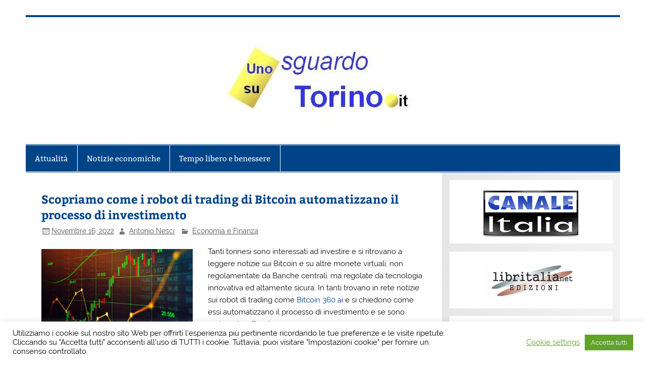

--- FILE ---
content_type: text/html; charset=UTF-8
request_url: https://unosguardosutorino.it/scopriamo-come-i-robot-di-trading-di-bitcoin-automatizzano-il-processo-di-investimento/
body_size: 16091
content:
<!DOCTYPE html><!-- HTML 5 -->
<html lang="it-IT" prefix="og: https://ogp.me/ns#">

<head><style>img.lazy{min-height:1px}</style><link href="https://unosguardosutorino.it/wp-content/plugins/w3-total-cache/pub/js/lazyload.min.js" as="script">
<meta charset="UTF-8" />
<meta name="viewport" content="width=device-width, initial-scale=1">
<link rel="profile" href="http://gmpg.org/xfn/11" />
<link rel="pingback" href="https://unosguardosutorino.it/xmlrpc.php" />


<!-- Ottimizzazione per i motori di ricerca di Rank Math - https://rankmath.com/ -->
<title>Scopriamo come i robot di trading di Bitcoin automatizzano il processo di investimento &ndash; Uno sguardo su Torino</title>
<meta name="robots" content="index, follow, max-snippet:-1, max-video-preview:-1, max-image-preview:large"/>
<link rel="canonical" href="https://unosguardosutorino.it/scopriamo-come-i-robot-di-trading-di-bitcoin-automatizzano-il-processo-di-investimento/" />
<meta property="og:locale" content="it_IT" />
<meta property="og:type" content="article" />
<meta property="og:title" content="Scopriamo come i robot di trading di Bitcoin automatizzano il processo di investimento &ndash; Uno sguardo su Torino" />
<meta property="og:description" content="Tanti torinesi sono interessati ad investire e si ritrovano a leggere notizie sui Bitcoin e su altre monete virtuali, non regolamentate da Banche centrali, ma regolate da tecnologia innovativa ed altamente sicura. In tanti trovano in rete notizie sui robot di trading come Bitcoin 360 ai e si chiedono come essi automatizzano il processo di investimento e se sono realmente" />
<meta property="og:url" content="https://unosguardosutorino.it/scopriamo-come-i-robot-di-trading-di-bitcoin-automatizzano-il-processo-di-investimento/" />
<meta property="og:site_name" content="Uno sguardo su Torino" />
<meta property="article:section" content="Economia e Finanza" />
<meta property="og:image" content="https://unosguardosutorino.it/wp-content/uploads/2020/10/trading-e1668618549236.jpg" />
<meta property="og:image:secure_url" content="https://unosguardosutorino.it/wp-content/uploads/2020/10/trading-e1668618549236.jpg" />
<meta property="og:image:width" content="800" />
<meta property="og:image:height" content="451" />
<meta property="og:image:alt" content="trading" />
<meta property="og:image:type" content="image/jpeg" />
<meta property="article:published_time" content="2022-11-16T18:13:04+01:00" />
<meta name="twitter:card" content="summary_large_image" />
<meta name="twitter:title" content="Scopriamo come i robot di trading di Bitcoin automatizzano il processo di investimento &ndash; Uno sguardo su Torino" />
<meta name="twitter:description" content="Tanti torinesi sono interessati ad investire e si ritrovano a leggere notizie sui Bitcoin e su altre monete virtuali, non regolamentate da Banche centrali, ma regolate da tecnologia innovativa ed altamente sicura. In tanti trovano in rete notizie sui robot di trading come Bitcoin 360 ai e si chiedono come essi automatizzano il processo di investimento e se sono realmente" />
<meta name="twitter:image" content="https://unosguardosutorino.it/wp-content/uploads/2020/10/trading-e1668618549236.jpg" />
<meta name="twitter:label1" content="Scritto da" />
<meta name="twitter:data1" content="Antonio Nesci" />
<meta name="twitter:label2" content="Tempo di lettura" />
<meta name="twitter:data2" content="2 minuti" />
<script type="application/ld+json" class="rank-math-schema">{"@context":"https://schema.org","@graph":[{"@type":["Person","Organization"],"@id":"https://unosguardosutorino.it/#person","name":"Antonio Nesci","logo":{"@type":"ImageObject","@id":"https://unosguardosutorino.it/#logo","url":"https://unosguardosutorino.it//wp-content/uploads/2019/09/uno-sguardo-su-Torino-logo-testata-e1567609530226.jpg","contentUrl":"https://unosguardosutorino.it//wp-content/uploads/2019/09/uno-sguardo-su-Torino-logo-testata-e1567609530226.jpg","caption":"Antonio Nesci","inLanguage":"it-IT","width":"1123","height":"176"},"image":{"@type":"ImageObject","@id":"https://unosguardosutorino.it/#logo","url":"https://unosguardosutorino.it//wp-content/uploads/2019/09/uno-sguardo-su-Torino-logo-testata-e1567609530226.jpg","contentUrl":"https://unosguardosutorino.it//wp-content/uploads/2019/09/uno-sguardo-su-Torino-logo-testata-e1567609530226.jpg","caption":"Antonio Nesci","inLanguage":"it-IT","width":"1123","height":"176"}},{"@type":"WebSite","@id":"https://unosguardosutorino.it/#website","url":"https://unosguardosutorino.it","name":"Antonio Nesci","publisher":{"@id":"https://unosguardosutorino.it/#person"},"inLanguage":"it-IT"},{"@type":"ImageObject","@id":"https://unosguardosutorino.it/wp-content/uploads/2020/10/trading-e1668618549236.jpg","url":"https://unosguardosutorino.it/wp-content/uploads/2020/10/trading-e1668618549236.jpg","width":"800","height":"451","caption":"trading","inLanguage":"it-IT"},{"@type":"WebPage","@id":"https://unosguardosutorino.it/scopriamo-come-i-robot-di-trading-di-bitcoin-automatizzano-il-processo-di-investimento/#webpage","url":"https://unosguardosutorino.it/scopriamo-come-i-robot-di-trading-di-bitcoin-automatizzano-il-processo-di-investimento/","name":"Scopriamo come i robot di trading di Bitcoin automatizzano il processo di investimento &ndash; Uno sguardo su Torino","datePublished":"2022-11-16T18:13:04+01:00","dateModified":"2022-11-16T18:13:04+01:00","isPartOf":{"@id":"https://unosguardosutorino.it/#website"},"primaryImageOfPage":{"@id":"https://unosguardosutorino.it/wp-content/uploads/2020/10/trading-e1668618549236.jpg"},"inLanguage":"it-IT"},{"@type":"Person","@id":"https://unosguardosutorino.it/author/admin/","name":"Antonio Nesci","url":"https://unosguardosutorino.it/author/admin/","image":{"@type":"ImageObject","@id":"https://secure.gravatar.com/avatar/8dfa4599ece2ef8ffd76f90b46ca95436f342f34a1d622a13f40405259f4bd54?s=96&amp;d=mm&amp;r=g","url":"https://secure.gravatar.com/avatar/8dfa4599ece2ef8ffd76f90b46ca95436f342f34a1d622a13f40405259f4bd54?s=96&amp;d=mm&amp;r=g","caption":"Antonio Nesci","inLanguage":"it-IT"}},{"@type":"BlogPosting","headline":"Scopriamo come i robot di trading di Bitcoin automatizzano il processo di investimento &ndash; Uno sguardo","datePublished":"2022-11-16T18:13:04+01:00","dateModified":"2022-11-16T18:13:04+01:00","author":{"@id":"https://unosguardosutorino.it/author/admin/","name":"Antonio Nesci"},"publisher":{"@id":"https://unosguardosutorino.it/#person"},"description":"Tanti torinesi sono interessati ad investire e si ritrovano a leggere notizie sui Bitcoin e su altre monete virtuali, non regolamentate da Banche centrali, ma regolate da tecnologia innovativa ed altamente sicura. In tanti trovano in rete notizie sui robot di trading come Bitcoin 360 ai e si chiedono come essi automatizzano il processo di investimento e se sono realmente efficaci.","name":"Scopriamo come i robot di trading di Bitcoin automatizzano il processo di investimento &ndash; Uno sguardo","@id":"https://unosguardosutorino.it/scopriamo-come-i-robot-di-trading-di-bitcoin-automatizzano-il-processo-di-investimento/#richSnippet","isPartOf":{"@id":"https://unosguardosutorino.it/scopriamo-come-i-robot-di-trading-di-bitcoin-automatizzano-il-processo-di-investimento/#webpage"},"image":{"@id":"https://unosguardosutorino.it/wp-content/uploads/2020/10/trading-e1668618549236.jpg"},"inLanguage":"it-IT","mainEntityOfPage":{"@id":"https://unosguardosutorino.it/scopriamo-come-i-robot-di-trading-di-bitcoin-automatizzano-il-processo-di-investimento/#webpage"}}]}</script>
<!-- /Rank Math WordPress SEO plugin -->

<link rel="amphtml" href="https://unosguardosutorino.it/scopriamo-come-i-robot-di-trading-di-bitcoin-automatizzano-il-processo-di-investimento/amp/" /><meta name="generator" content="AMP for WP 1.1.11"/><link rel="alternate" type="application/rss+xml" title="Uno sguardo su Torino &raquo; Feed" href="https://unosguardosutorino.it/feed/" />
<link rel="alternate" title="oEmbed (JSON)" type="application/json+oembed" href="https://unosguardosutorino.it/wp-json/oembed/1.0/embed?url=https%3A%2F%2Funosguardosutorino.it%2Fscopriamo-come-i-robot-di-trading-di-bitcoin-automatizzano-il-processo-di-investimento%2F" />
<link rel="alternate" title="oEmbed (XML)" type="text/xml+oembed" href="https://unosguardosutorino.it/wp-json/oembed/1.0/embed?url=https%3A%2F%2Funosguardosutorino.it%2Fscopriamo-come-i-robot-di-trading-di-bitcoin-automatizzano-il-processo-di-investimento%2F&#038;format=xml" />
<style id='wp-img-auto-sizes-contain-inline-css' type='text/css'>
img:is([sizes=auto i],[sizes^="auto," i]){contain-intrinsic-size:3000px 1500px}
/*# sourceURL=wp-img-auto-sizes-contain-inline-css */
</style>
<link rel="stylesheet" href="https://unosguardosutorino.it/wp-content/cache/minify/13965.css" media="all" />

<style id='wp-emoji-styles-inline-css' type='text/css'>

	img.wp-smiley, img.emoji {
		display: inline !important;
		border: none !important;
		box-shadow: none !important;
		height: 1em !important;
		width: 1em !important;
		margin: 0 0.07em !important;
		vertical-align: -0.1em !important;
		background: none !important;
		padding: 0 !important;
	}
/*# sourceURL=wp-emoji-styles-inline-css */
</style>
<style id='wp-block-library-inline-css' type='text/css'>
:root{--wp-block-synced-color:#7a00df;--wp-block-synced-color--rgb:122,0,223;--wp-bound-block-color:var(--wp-block-synced-color);--wp-editor-canvas-background:#ddd;--wp-admin-theme-color:#007cba;--wp-admin-theme-color--rgb:0,124,186;--wp-admin-theme-color-darker-10:#006ba1;--wp-admin-theme-color-darker-10--rgb:0,107,160.5;--wp-admin-theme-color-darker-20:#005a87;--wp-admin-theme-color-darker-20--rgb:0,90,135;--wp-admin-border-width-focus:2px}@media (min-resolution:192dpi){:root{--wp-admin-border-width-focus:1.5px}}.wp-element-button{cursor:pointer}:root .has-very-light-gray-background-color{background-color:#eee}:root .has-very-dark-gray-background-color{background-color:#313131}:root .has-very-light-gray-color{color:#eee}:root .has-very-dark-gray-color{color:#313131}:root .has-vivid-green-cyan-to-vivid-cyan-blue-gradient-background{background:linear-gradient(135deg,#00d084,#0693e3)}:root .has-purple-crush-gradient-background{background:linear-gradient(135deg,#34e2e4,#4721fb 50%,#ab1dfe)}:root .has-hazy-dawn-gradient-background{background:linear-gradient(135deg,#faaca8,#dad0ec)}:root .has-subdued-olive-gradient-background{background:linear-gradient(135deg,#fafae1,#67a671)}:root .has-atomic-cream-gradient-background{background:linear-gradient(135deg,#fdd79a,#004a59)}:root .has-nightshade-gradient-background{background:linear-gradient(135deg,#330968,#31cdcf)}:root .has-midnight-gradient-background{background:linear-gradient(135deg,#020381,#2874fc)}:root{--wp--preset--font-size--normal:16px;--wp--preset--font-size--huge:42px}.has-regular-font-size{font-size:1em}.has-larger-font-size{font-size:2.625em}.has-normal-font-size{font-size:var(--wp--preset--font-size--normal)}.has-huge-font-size{font-size:var(--wp--preset--font-size--huge)}.has-text-align-center{text-align:center}.has-text-align-left{text-align:left}.has-text-align-right{text-align:right}.has-fit-text{white-space:nowrap!important}#end-resizable-editor-section{display:none}.aligncenter{clear:both}.items-justified-left{justify-content:flex-start}.items-justified-center{justify-content:center}.items-justified-right{justify-content:flex-end}.items-justified-space-between{justify-content:space-between}.screen-reader-text{border:0;clip-path:inset(50%);height:1px;margin:-1px;overflow:hidden;padding:0;position:absolute;width:1px;word-wrap:normal!important}.screen-reader-text:focus{background-color:#ddd;clip-path:none;color:#444;display:block;font-size:1em;height:auto;left:5px;line-height:normal;padding:15px 23px 14px;text-decoration:none;top:5px;width:auto;z-index:100000}html :where(.has-border-color){border-style:solid}html :where([style*=border-top-color]){border-top-style:solid}html :where([style*=border-right-color]){border-right-style:solid}html :where([style*=border-bottom-color]){border-bottom-style:solid}html :where([style*=border-left-color]){border-left-style:solid}html :where([style*=border-width]){border-style:solid}html :where([style*=border-top-width]){border-top-style:solid}html :where([style*=border-right-width]){border-right-style:solid}html :where([style*=border-bottom-width]){border-bottom-style:solid}html :where([style*=border-left-width]){border-left-style:solid}html :where(img[class*=wp-image-]){height:auto;max-width:100%}:where(figure){margin:0 0 1em}html :where(.is-position-sticky){--wp-admin--admin-bar--position-offset:var(--wp-admin--admin-bar--height,0px)}@media screen and (max-width:600px){html :where(.is-position-sticky){--wp-admin--admin-bar--position-offset:0px}}

/*# sourceURL=wp-block-library-inline-css */
</style><style id='wp-block-image-inline-css' type='text/css'>
.wp-block-image>a,.wp-block-image>figure>a{display:inline-block}.wp-block-image img{box-sizing:border-box;height:auto;max-width:100%;vertical-align:bottom}@media not (prefers-reduced-motion){.wp-block-image img.hide{visibility:hidden}.wp-block-image img.show{animation:show-content-image .4s}}.wp-block-image[style*=border-radius] img,.wp-block-image[style*=border-radius]>a{border-radius:inherit}.wp-block-image.has-custom-border img{box-sizing:border-box}.wp-block-image.aligncenter{text-align:center}.wp-block-image.alignfull>a,.wp-block-image.alignwide>a{width:100%}.wp-block-image.alignfull img,.wp-block-image.alignwide img{height:auto;width:100%}.wp-block-image .aligncenter,.wp-block-image .alignleft,.wp-block-image .alignright,.wp-block-image.aligncenter,.wp-block-image.alignleft,.wp-block-image.alignright{display:table}.wp-block-image .aligncenter>figcaption,.wp-block-image .alignleft>figcaption,.wp-block-image .alignright>figcaption,.wp-block-image.aligncenter>figcaption,.wp-block-image.alignleft>figcaption,.wp-block-image.alignright>figcaption{caption-side:bottom;display:table-caption}.wp-block-image .alignleft{float:left;margin:.5em 1em .5em 0}.wp-block-image .alignright{float:right;margin:.5em 0 .5em 1em}.wp-block-image .aligncenter{margin-left:auto;margin-right:auto}.wp-block-image :where(figcaption){margin-bottom:1em;margin-top:.5em}.wp-block-image.is-style-circle-mask img{border-radius:9999px}@supports ((-webkit-mask-image:none) or (mask-image:none)) or (-webkit-mask-image:none){.wp-block-image.is-style-circle-mask img{border-radius:0;-webkit-mask-image:url('data:image/svg+xml;utf8,<svg viewBox="0 0 100 100" xmlns="http://www.w3.org/2000/svg"><circle cx="50" cy="50" r="50"/></svg>');mask-image:url('data:image/svg+xml;utf8,<svg viewBox="0 0 100 100" xmlns="http://www.w3.org/2000/svg"><circle cx="50" cy="50" r="50"/></svg>');mask-mode:alpha;-webkit-mask-position:center;mask-position:center;-webkit-mask-repeat:no-repeat;mask-repeat:no-repeat;-webkit-mask-size:contain;mask-size:contain}}:root :where(.wp-block-image.is-style-rounded img,.wp-block-image .is-style-rounded img){border-radius:9999px}.wp-block-image figure{margin:0}.wp-lightbox-container{display:flex;flex-direction:column;position:relative}.wp-lightbox-container img{cursor:zoom-in}.wp-lightbox-container img:hover+button{opacity:1}.wp-lightbox-container button{align-items:center;backdrop-filter:blur(16px) saturate(180%);background-color:#5a5a5a40;border:none;border-radius:4px;cursor:zoom-in;display:flex;height:20px;justify-content:center;opacity:0;padding:0;position:absolute;right:16px;text-align:center;top:16px;width:20px;z-index:100}@media not (prefers-reduced-motion){.wp-lightbox-container button{transition:opacity .2s ease}}.wp-lightbox-container button:focus-visible{outline:3px auto #5a5a5a40;outline:3px auto -webkit-focus-ring-color;outline-offset:3px}.wp-lightbox-container button:hover{cursor:pointer;opacity:1}.wp-lightbox-container button:focus{opacity:1}.wp-lightbox-container button:focus,.wp-lightbox-container button:hover,.wp-lightbox-container button:not(:hover):not(:active):not(.has-background){background-color:#5a5a5a40;border:none}.wp-lightbox-overlay{box-sizing:border-box;cursor:zoom-out;height:100vh;left:0;overflow:hidden;position:fixed;top:0;visibility:hidden;width:100%;z-index:100000}.wp-lightbox-overlay .close-button{align-items:center;cursor:pointer;display:flex;justify-content:center;min-height:40px;min-width:40px;padding:0;position:absolute;right:calc(env(safe-area-inset-right) + 16px);top:calc(env(safe-area-inset-top) + 16px);z-index:5000000}.wp-lightbox-overlay .close-button:focus,.wp-lightbox-overlay .close-button:hover,.wp-lightbox-overlay .close-button:not(:hover):not(:active):not(.has-background){background:none;border:none}.wp-lightbox-overlay .lightbox-image-container{height:var(--wp--lightbox-container-height);left:50%;overflow:hidden;position:absolute;top:50%;transform:translate(-50%,-50%);transform-origin:top left;width:var(--wp--lightbox-container-width);z-index:9999999999}.wp-lightbox-overlay .wp-block-image{align-items:center;box-sizing:border-box;display:flex;height:100%;justify-content:center;margin:0;position:relative;transform-origin:0 0;width:100%;z-index:3000000}.wp-lightbox-overlay .wp-block-image img{height:var(--wp--lightbox-image-height);min-height:var(--wp--lightbox-image-height);min-width:var(--wp--lightbox-image-width);width:var(--wp--lightbox-image-width)}.wp-lightbox-overlay .wp-block-image figcaption{display:none}.wp-lightbox-overlay button{background:none;border:none}.wp-lightbox-overlay .scrim{background-color:#fff;height:100%;opacity:.9;position:absolute;width:100%;z-index:2000000}.wp-lightbox-overlay.active{visibility:visible}@media not (prefers-reduced-motion){.wp-lightbox-overlay.active{animation:turn-on-visibility .25s both}.wp-lightbox-overlay.active img{animation:turn-on-visibility .35s both}.wp-lightbox-overlay.show-closing-animation:not(.active){animation:turn-off-visibility .35s both}.wp-lightbox-overlay.show-closing-animation:not(.active) img{animation:turn-off-visibility .25s both}.wp-lightbox-overlay.zoom.active{animation:none;opacity:1;visibility:visible}.wp-lightbox-overlay.zoom.active .lightbox-image-container{animation:lightbox-zoom-in .4s}.wp-lightbox-overlay.zoom.active .lightbox-image-container img{animation:none}.wp-lightbox-overlay.zoom.active .scrim{animation:turn-on-visibility .4s forwards}.wp-lightbox-overlay.zoom.show-closing-animation:not(.active){animation:none}.wp-lightbox-overlay.zoom.show-closing-animation:not(.active) .lightbox-image-container{animation:lightbox-zoom-out .4s}.wp-lightbox-overlay.zoom.show-closing-animation:not(.active) .lightbox-image-container img{animation:none}.wp-lightbox-overlay.zoom.show-closing-animation:not(.active) .scrim{animation:turn-off-visibility .4s forwards}}@keyframes show-content-image{0%{visibility:hidden}99%{visibility:hidden}to{visibility:visible}}@keyframes turn-on-visibility{0%{opacity:0}to{opacity:1}}@keyframes turn-off-visibility{0%{opacity:1;visibility:visible}99%{opacity:0;visibility:visible}to{opacity:0;visibility:hidden}}@keyframes lightbox-zoom-in{0%{transform:translate(calc((-100vw + var(--wp--lightbox-scrollbar-width))/2 + var(--wp--lightbox-initial-left-position)),calc(-50vh + var(--wp--lightbox-initial-top-position))) scale(var(--wp--lightbox-scale))}to{transform:translate(-50%,-50%) scale(1)}}@keyframes lightbox-zoom-out{0%{transform:translate(-50%,-50%) scale(1);visibility:visible}99%{visibility:visible}to{transform:translate(calc((-100vw + var(--wp--lightbox-scrollbar-width))/2 + var(--wp--lightbox-initial-left-position)),calc(-50vh + var(--wp--lightbox-initial-top-position))) scale(var(--wp--lightbox-scale));visibility:hidden}}
/*# sourceURL=https://unosguardosutorino.it/wp-includes/blocks/image/style.min.css */
</style>
<style id='wp-block-search-inline-css' type='text/css'>
.wp-block-search__button{margin-left:10px;word-break:normal}.wp-block-search__button.has-icon{line-height:0}.wp-block-search__button svg{height:1.25em;min-height:24px;min-width:24px;width:1.25em;fill:currentColor;vertical-align:text-bottom}:where(.wp-block-search__button){border:1px solid #ccc;padding:6px 10px}.wp-block-search__inside-wrapper{display:flex;flex:auto;flex-wrap:nowrap;max-width:100%}.wp-block-search__label{width:100%}.wp-block-search.wp-block-search__button-only .wp-block-search__button{box-sizing:border-box;display:flex;flex-shrink:0;justify-content:center;margin-left:0;max-width:100%}.wp-block-search.wp-block-search__button-only .wp-block-search__inside-wrapper{min-width:0!important;transition-property:width}.wp-block-search.wp-block-search__button-only .wp-block-search__input{flex-basis:100%;transition-duration:.3s}.wp-block-search.wp-block-search__button-only.wp-block-search__searchfield-hidden,.wp-block-search.wp-block-search__button-only.wp-block-search__searchfield-hidden .wp-block-search__inside-wrapper{overflow:hidden}.wp-block-search.wp-block-search__button-only.wp-block-search__searchfield-hidden .wp-block-search__input{border-left-width:0!important;border-right-width:0!important;flex-basis:0;flex-grow:0;margin:0;min-width:0!important;padding-left:0!important;padding-right:0!important;width:0!important}:where(.wp-block-search__input){appearance:none;border:1px solid #949494;flex-grow:1;font-family:inherit;font-size:inherit;font-style:inherit;font-weight:inherit;letter-spacing:inherit;line-height:inherit;margin-left:0;margin-right:0;min-width:3rem;padding:8px;text-decoration:unset!important;text-transform:inherit}:where(.wp-block-search__button-inside .wp-block-search__inside-wrapper){background-color:#fff;border:1px solid #949494;box-sizing:border-box;padding:4px}:where(.wp-block-search__button-inside .wp-block-search__inside-wrapper) .wp-block-search__input{border:none;border-radius:0;padding:0 4px}:where(.wp-block-search__button-inside .wp-block-search__inside-wrapper) .wp-block-search__input:focus{outline:none}:where(.wp-block-search__button-inside .wp-block-search__inside-wrapper) :where(.wp-block-search__button){padding:4px 8px}.wp-block-search.aligncenter .wp-block-search__inside-wrapper{margin:auto}.wp-block[data-align=right] .wp-block-search.wp-block-search__button-only .wp-block-search__inside-wrapper{float:right}
/*# sourceURL=https://unosguardosutorino.it/wp-includes/blocks/search/style.min.css */
</style>
<style id='global-styles-inline-css' type='text/css'>
:root{--wp--preset--aspect-ratio--square: 1;--wp--preset--aspect-ratio--4-3: 4/3;--wp--preset--aspect-ratio--3-4: 3/4;--wp--preset--aspect-ratio--3-2: 3/2;--wp--preset--aspect-ratio--2-3: 2/3;--wp--preset--aspect-ratio--16-9: 16/9;--wp--preset--aspect-ratio--9-16: 9/16;--wp--preset--color--black: #353535;--wp--preset--color--cyan-bluish-gray: #abb8c3;--wp--preset--color--white: #ffffff;--wp--preset--color--pale-pink: #f78da7;--wp--preset--color--vivid-red: #cf2e2e;--wp--preset--color--luminous-vivid-orange: #ff6900;--wp--preset--color--luminous-vivid-amber: #fcb900;--wp--preset--color--light-green-cyan: #7bdcb5;--wp--preset--color--vivid-green-cyan: #00d084;--wp--preset--color--pale-cyan-blue: #8ed1fc;--wp--preset--color--vivid-cyan-blue: #0693e3;--wp--preset--color--vivid-purple: #9b51e0;--wp--preset--color--primary: #004488;--wp--preset--color--light-gray: #f0f0f0;--wp--preset--color--dark-gray: #777777;--wp--preset--gradient--vivid-cyan-blue-to-vivid-purple: linear-gradient(135deg,rgb(6,147,227) 0%,rgb(155,81,224) 100%);--wp--preset--gradient--light-green-cyan-to-vivid-green-cyan: linear-gradient(135deg,rgb(122,220,180) 0%,rgb(0,208,130) 100%);--wp--preset--gradient--luminous-vivid-amber-to-luminous-vivid-orange: linear-gradient(135deg,rgb(252,185,0) 0%,rgb(255,105,0) 100%);--wp--preset--gradient--luminous-vivid-orange-to-vivid-red: linear-gradient(135deg,rgb(255,105,0) 0%,rgb(207,46,46) 100%);--wp--preset--gradient--very-light-gray-to-cyan-bluish-gray: linear-gradient(135deg,rgb(238,238,238) 0%,rgb(169,184,195) 100%);--wp--preset--gradient--cool-to-warm-spectrum: linear-gradient(135deg,rgb(74,234,220) 0%,rgb(151,120,209) 20%,rgb(207,42,186) 40%,rgb(238,44,130) 60%,rgb(251,105,98) 80%,rgb(254,248,76) 100%);--wp--preset--gradient--blush-light-purple: linear-gradient(135deg,rgb(255,206,236) 0%,rgb(152,150,240) 100%);--wp--preset--gradient--blush-bordeaux: linear-gradient(135deg,rgb(254,205,165) 0%,rgb(254,45,45) 50%,rgb(107,0,62) 100%);--wp--preset--gradient--luminous-dusk: linear-gradient(135deg,rgb(255,203,112) 0%,rgb(199,81,192) 50%,rgb(65,88,208) 100%);--wp--preset--gradient--pale-ocean: linear-gradient(135deg,rgb(255,245,203) 0%,rgb(182,227,212) 50%,rgb(51,167,181) 100%);--wp--preset--gradient--electric-grass: linear-gradient(135deg,rgb(202,248,128) 0%,rgb(113,206,126) 100%);--wp--preset--gradient--midnight: linear-gradient(135deg,rgb(2,3,129) 0%,rgb(40,116,252) 100%);--wp--preset--font-size--small: 13px;--wp--preset--font-size--medium: 20px;--wp--preset--font-size--large: 36px;--wp--preset--font-size--x-large: 42px;--wp--preset--spacing--20: 0.44rem;--wp--preset--spacing--30: 0.67rem;--wp--preset--spacing--40: 1rem;--wp--preset--spacing--50: 1.5rem;--wp--preset--spacing--60: 2.25rem;--wp--preset--spacing--70: 3.38rem;--wp--preset--spacing--80: 5.06rem;--wp--preset--shadow--natural: 6px 6px 9px rgba(0, 0, 0, 0.2);--wp--preset--shadow--deep: 12px 12px 50px rgba(0, 0, 0, 0.4);--wp--preset--shadow--sharp: 6px 6px 0px rgba(0, 0, 0, 0.2);--wp--preset--shadow--outlined: 6px 6px 0px -3px rgb(255, 255, 255), 6px 6px rgb(0, 0, 0);--wp--preset--shadow--crisp: 6px 6px 0px rgb(0, 0, 0);}:where(.is-layout-flex){gap: 0.5em;}:where(.is-layout-grid){gap: 0.5em;}body .is-layout-flex{display: flex;}.is-layout-flex{flex-wrap: wrap;align-items: center;}.is-layout-flex > :is(*, div){margin: 0;}body .is-layout-grid{display: grid;}.is-layout-grid > :is(*, div){margin: 0;}:where(.wp-block-columns.is-layout-flex){gap: 2em;}:where(.wp-block-columns.is-layout-grid){gap: 2em;}:where(.wp-block-post-template.is-layout-flex){gap: 1.25em;}:where(.wp-block-post-template.is-layout-grid){gap: 1.25em;}.has-black-color{color: var(--wp--preset--color--black) !important;}.has-cyan-bluish-gray-color{color: var(--wp--preset--color--cyan-bluish-gray) !important;}.has-white-color{color: var(--wp--preset--color--white) !important;}.has-pale-pink-color{color: var(--wp--preset--color--pale-pink) !important;}.has-vivid-red-color{color: var(--wp--preset--color--vivid-red) !important;}.has-luminous-vivid-orange-color{color: var(--wp--preset--color--luminous-vivid-orange) !important;}.has-luminous-vivid-amber-color{color: var(--wp--preset--color--luminous-vivid-amber) !important;}.has-light-green-cyan-color{color: var(--wp--preset--color--light-green-cyan) !important;}.has-vivid-green-cyan-color{color: var(--wp--preset--color--vivid-green-cyan) !important;}.has-pale-cyan-blue-color{color: var(--wp--preset--color--pale-cyan-blue) !important;}.has-vivid-cyan-blue-color{color: var(--wp--preset--color--vivid-cyan-blue) !important;}.has-vivid-purple-color{color: var(--wp--preset--color--vivid-purple) !important;}.has-black-background-color{background-color: var(--wp--preset--color--black) !important;}.has-cyan-bluish-gray-background-color{background-color: var(--wp--preset--color--cyan-bluish-gray) !important;}.has-white-background-color{background-color: var(--wp--preset--color--white) !important;}.has-pale-pink-background-color{background-color: var(--wp--preset--color--pale-pink) !important;}.has-vivid-red-background-color{background-color: var(--wp--preset--color--vivid-red) !important;}.has-luminous-vivid-orange-background-color{background-color: var(--wp--preset--color--luminous-vivid-orange) !important;}.has-luminous-vivid-amber-background-color{background-color: var(--wp--preset--color--luminous-vivid-amber) !important;}.has-light-green-cyan-background-color{background-color: var(--wp--preset--color--light-green-cyan) !important;}.has-vivid-green-cyan-background-color{background-color: var(--wp--preset--color--vivid-green-cyan) !important;}.has-pale-cyan-blue-background-color{background-color: var(--wp--preset--color--pale-cyan-blue) !important;}.has-vivid-cyan-blue-background-color{background-color: var(--wp--preset--color--vivid-cyan-blue) !important;}.has-vivid-purple-background-color{background-color: var(--wp--preset--color--vivid-purple) !important;}.has-black-border-color{border-color: var(--wp--preset--color--black) !important;}.has-cyan-bluish-gray-border-color{border-color: var(--wp--preset--color--cyan-bluish-gray) !important;}.has-white-border-color{border-color: var(--wp--preset--color--white) !important;}.has-pale-pink-border-color{border-color: var(--wp--preset--color--pale-pink) !important;}.has-vivid-red-border-color{border-color: var(--wp--preset--color--vivid-red) !important;}.has-luminous-vivid-orange-border-color{border-color: var(--wp--preset--color--luminous-vivid-orange) !important;}.has-luminous-vivid-amber-border-color{border-color: var(--wp--preset--color--luminous-vivid-amber) !important;}.has-light-green-cyan-border-color{border-color: var(--wp--preset--color--light-green-cyan) !important;}.has-vivid-green-cyan-border-color{border-color: var(--wp--preset--color--vivid-green-cyan) !important;}.has-pale-cyan-blue-border-color{border-color: var(--wp--preset--color--pale-cyan-blue) !important;}.has-vivid-cyan-blue-border-color{border-color: var(--wp--preset--color--vivid-cyan-blue) !important;}.has-vivid-purple-border-color{border-color: var(--wp--preset--color--vivid-purple) !important;}.has-vivid-cyan-blue-to-vivid-purple-gradient-background{background: var(--wp--preset--gradient--vivid-cyan-blue-to-vivid-purple) !important;}.has-light-green-cyan-to-vivid-green-cyan-gradient-background{background: var(--wp--preset--gradient--light-green-cyan-to-vivid-green-cyan) !important;}.has-luminous-vivid-amber-to-luminous-vivid-orange-gradient-background{background: var(--wp--preset--gradient--luminous-vivid-amber-to-luminous-vivid-orange) !important;}.has-luminous-vivid-orange-to-vivid-red-gradient-background{background: var(--wp--preset--gradient--luminous-vivid-orange-to-vivid-red) !important;}.has-very-light-gray-to-cyan-bluish-gray-gradient-background{background: var(--wp--preset--gradient--very-light-gray-to-cyan-bluish-gray) !important;}.has-cool-to-warm-spectrum-gradient-background{background: var(--wp--preset--gradient--cool-to-warm-spectrum) !important;}.has-blush-light-purple-gradient-background{background: var(--wp--preset--gradient--blush-light-purple) !important;}.has-blush-bordeaux-gradient-background{background: var(--wp--preset--gradient--blush-bordeaux) !important;}.has-luminous-dusk-gradient-background{background: var(--wp--preset--gradient--luminous-dusk) !important;}.has-pale-ocean-gradient-background{background: var(--wp--preset--gradient--pale-ocean) !important;}.has-electric-grass-gradient-background{background: var(--wp--preset--gradient--electric-grass) !important;}.has-midnight-gradient-background{background: var(--wp--preset--gradient--midnight) !important;}.has-small-font-size{font-size: var(--wp--preset--font-size--small) !important;}.has-medium-font-size{font-size: var(--wp--preset--font-size--medium) !important;}.has-large-font-size{font-size: var(--wp--preset--font-size--large) !important;}.has-x-large-font-size{font-size: var(--wp--preset--font-size--x-large) !important;}
/*# sourceURL=global-styles-inline-css */
</style>

<style id='classic-theme-styles-inline-css' type='text/css'>
/*! This file is auto-generated */
.wp-block-button__link{color:#fff;background-color:#32373c;border-radius:9999px;box-shadow:none;text-decoration:none;padding:calc(.667em + 2px) calc(1.333em + 2px);font-size:1.125em}.wp-block-file__button{background:#32373c;color:#fff;text-decoration:none}
/*# sourceURL=/wp-includes/css/classic-themes.min.css */
</style>
<link rel="stylesheet" href="https://unosguardosutorino.it/wp-content/cache/minify/88341.css" media="all" />



<style id='smartline-lite-stylesheet-inline-css' type='text/css'>
.site-title, .site-description {
	position: absolute;
	clip: rect(1px, 1px, 1px, 1px);
}
/*# sourceURL=smartline-lite-stylesheet-inline-css */
</style>
<link rel="stylesheet" href="https://unosguardosutorino.it/wp-content/cache/minify/bb315.css" media="all" />


<script src="https://unosguardosutorino.it/wp-content/cache/minify/818c0.js"></script>


<script type="text/javascript" id="cookie-law-info-js-extra">
/* <![CDATA[ */
var Cli_Data = {"nn_cookie_ids":[],"cookielist":[],"non_necessary_cookies":[],"ccpaEnabled":"","ccpaRegionBased":"","ccpaBarEnabled":"","strictlyEnabled":["necessary","obligatoire"],"ccpaType":"gdpr","js_blocking":"","custom_integration":"","triggerDomRefresh":"","secure_cookies":""};
var cli_cookiebar_settings = {"animate_speed_hide":"500","animate_speed_show":"500","background":"#FFF","border":"#b1a6a6c2","border_on":"","button_1_button_colour":"#000","button_1_button_hover":"#000000","button_1_link_colour":"#fff","button_1_as_button":"","button_1_new_win":"","button_2_button_colour":"#333","button_2_button_hover":"#292929","button_2_link_colour":"#444","button_2_as_button":"","button_2_hidebar":"","button_3_button_colour":"#000","button_3_button_hover":"#000000","button_3_link_colour":"#fff","button_3_as_button":"1","button_3_new_win":"","button_4_button_colour":"#000","button_4_button_hover":"#000000","button_4_link_colour":"#62a329","button_4_as_button":"","button_7_button_colour":"#61a229","button_7_button_hover":"#4e8221","button_7_link_colour":"#fff","button_7_as_button":"1","button_7_new_win":"","font_family":"inherit","header_fix":"","notify_animate_hide":"1","notify_animate_show":"1","notify_div_id":"#cookie-law-info-bar","notify_position_horizontal":"right","notify_position_vertical":"bottom","scroll_close":"","scroll_close_reload":"","accept_close_reload":"","reject_close_reload":"","showagain_tab":"","showagain_background":"#fff","showagain_border":"#000","showagain_div_id":"#cookie-law-info-again","showagain_x_position":"5%","text":"#000","show_once_yn":"","show_once":"10","logging_on":"","as_popup":"","popup_overlay":"1","bar_heading_text":"","cookie_bar_as":"banner","popup_showagain_position":"bottom-right","widget_position":"right"};
var log_object = {"ajax_url":"https://unosguardosutorino.it/wp-admin/admin-ajax.php"};
//# sourceURL=cookie-law-info-js-extra
/* ]]> */
</script>
<script src="https://unosguardosutorino.it/wp-content/cache/minify/d7bac.js"></script>

<script type="text/javascript" id="smartline-lite-jquery-navigation-js-extra">
/* <![CDATA[ */
var smartline_menu_title = {"text":"Menu"};
//# sourceURL=smartline-lite-jquery-navigation-js-extra
/* ]]> */
</script>
<script src="https://unosguardosutorino.it/wp-content/cache/minify/44d55.js"></script>

<link rel="https://api.w.org/" href="https://unosguardosutorino.it/wp-json/" /><link rel="alternate" title="JSON" type="application/json" href="https://unosguardosutorino.it/wp-json/wp/v2/posts/14703" /><link rel="EditURI" type="application/rsd+xml" title="RSD" href="https://unosguardosutorino.it/xmlrpc.php?rsd" />
<meta name="generator" content="WordPress 6.9" />
<link rel='shortlink' href='https://unosguardosutorino.it/?p=14703' />
<style type="text/css" id="custom-background-css">
body.custom-background { background-color: #ffffff; }
</style>
	<link rel="icon" href="https://unosguardosutorino.it/wp-content/uploads/2019/09/cropped-uno-sguardo-su-Torino-e1567596827896-2-32x32.jpg" sizes="32x32" />
<link rel="icon" href="https://unosguardosutorino.it/wp-content/uploads/2019/09/cropped-uno-sguardo-su-Torino-e1567596827896-2-192x192.jpg" sizes="192x192" />
<link rel="apple-touch-icon" href="https://unosguardosutorino.it/wp-content/uploads/2019/09/cropped-uno-sguardo-su-Torino-e1567596827896-2-180x180.jpg" />
<meta name="msapplication-TileImage" content="https://unosguardosutorino.it/wp-content/uploads/2019/09/cropped-uno-sguardo-su-Torino-e1567596827896-2-270x270.jpg" />
</head>

<body class="wp-singular post-template-default single single-post postid-14703 single-format-standard custom-background wp-custom-logo wp-theme-smartline-lite">

<a class="skip-link screen-reader-text" href="#content">Salta al contenuto</a>

<div id="wrapper" class="hfeed">

	<div id="header-wrap">

		
		<header id="header" class="clearfix" role="banner">

			<div id="logo" class="clearfix">

				<a href="https://unosguardosutorino.it/" class="custom-logo-link" rel="home"><img width="1056" height="176" src="data:image/svg+xml,%3Csvg%20xmlns='http://www.w3.org/2000/svg'%20viewBox='0%200%201056%20176'%3E%3C/svg%3E" data-src="https://unosguardosutorino.it/wp-content/uploads/2019/09/cropped-cropped-uno-sguardo-su-Torino-logo-testata-e1567609530226-4-1.jpg" class="custom-logo lazy" alt="Uno sguardo su Torino" decoding="async" fetchpriority="high" data-srcset="https://unosguardosutorino.it/wp-content/uploads/2019/09/cropped-cropped-uno-sguardo-su-Torino-logo-testata-e1567609530226-4-1.jpg 1056w, https://unosguardosutorino.it/wp-content/uploads/2019/09/cropped-cropped-uno-sguardo-su-Torino-logo-testata-e1567609530226-4-1-300x50.jpg 300w, https://unosguardosutorino.it/wp-content/uploads/2019/09/cropped-cropped-uno-sguardo-su-Torino-logo-testata-e1567609530226-4-1-1024x171.jpg 1024w, https://unosguardosutorino.it/wp-content/uploads/2019/09/cropped-cropped-uno-sguardo-su-Torino-logo-testata-e1567609530226-4-1-768x128.jpg 768w" data-sizes="(max-width: 1056px) 100vw, 1056px" /></a>				
		<p class="site-title"><a href="https://unosguardosutorino.it/" rel="home">Uno sguardo su Torino</a></p>

					
			<p class="site-description">Alla scoperta di Torino e del Piemonte</p>

		
			</div>

			<div id="header-content" class="clearfix">
							</div>

		</header>

	</div>

	<div id="navi-wrap">

		<nav id="mainnav" class="clearfix" role="navigation">
			<ul id="mainnav-menu" class="main-navigation-menu"><li id="menu-item-6915" class="menu-item menu-item-type-custom menu-item-object-custom menu-item-has-children menu-item-6915"><a href="#">Attualità</a>
<ul class="sub-menu">
	<li id="menu-item-102" class="menu-item menu-item-type-taxonomy menu-item-object-category menu-item-102"><a href="https://unosguardosutorino.it/enti-politica-istituzioni/">Enti, Politica, Istituzioni</a></li>
	<li id="menu-item-246" class="menu-item menu-item-type-taxonomy menu-item-object-category menu-item-246"><a href="https://unosguardosutorino.it/scuola-e-formazione/">Scuola e Formazione</a></li>
	<li id="menu-item-78" class="menu-item menu-item-type-taxonomy menu-item-object-category menu-item-78"><a href="https://unosguardosutorino.it/cultura-e-societa/">Cultura e Società</a></li>
</ul>
</li>
<li id="menu-item-6916" class="menu-item menu-item-type-custom menu-item-object-custom menu-item-has-children menu-item-6916"><a href="#">Notizie economiche</a>
<ul class="sub-menu">
	<li id="menu-item-103" class="menu-item menu-item-type-taxonomy menu-item-object-category current-post-ancestor current-menu-parent current-post-parent menu-item-103"><a href="https://unosguardosutorino.it/economia-e-finanza/">Economia e Finanza</a></li>
	<li id="menu-item-146" class="menu-item menu-item-type-taxonomy menu-item-object-category menu-item-146"><a href="https://unosguardosutorino.it/scienza-e-tecnologia/">Scienza e Tecnologia</a></li>
	<li id="menu-item-247" class="menu-item menu-item-type-taxonomy menu-item-object-category menu-item-247"><a href="https://unosguardosutorino.it/auto-motori-e-trasporti/">Auto, Motori e Trasporti</a></li>
	<li id="menu-item-253" class="menu-item menu-item-type-taxonomy menu-item-object-category menu-item-253"><a href="https://unosguardosutorino.it/marketing-e-pubblicita/">Marketing e Pubblicità</a></li>
	<li id="menu-item-320" class="menu-item menu-item-type-taxonomy menu-item-object-category menu-item-320"><a href="https://unosguardosutorino.it/industria-artigianato-arredamento/">Industria, Artigianato, Arredamento</a></li>
</ul>
</li>
<li id="menu-item-7020" class="menu-item menu-item-type-custom menu-item-object-custom menu-item-has-children menu-item-7020"><a href="#">Tempo libero e benessere</a>
<ul class="sub-menu">
	<li id="menu-item-244" class="menu-item menu-item-type-taxonomy menu-item-object-category menu-item-244"><a href="https://unosguardosutorino.it/medicina-salute-benessere/">Medicina, Salute, Benessere</a></li>
	<li id="menu-item-243" class="menu-item menu-item-type-taxonomy menu-item-object-category menu-item-243"><a href="https://unosguardosutorino.it/ambiente-animali-natura/">Ambiente, Animali, Natura</a></li>
	<li id="menu-item-147" class="menu-item menu-item-type-taxonomy menu-item-object-category menu-item-147"><a href="https://unosguardosutorino.it/sport/">Sport</a></li>
	<li id="menu-item-245" class="menu-item menu-item-type-taxonomy menu-item-object-category menu-item-245"><a href="https://unosguardosutorino.it/viaggi-e-turismo/">Viaggi e Turismo</a></li>
	<li id="menu-item-7960" class="menu-item menu-item-type-taxonomy menu-item-object-category menu-item-7960"><a href="https://unosguardosutorino.it/hotel-ristoranti-locali-enogastronomia/">Hotel, Ristoranti, Locali, Enogastronomia</a></li>
</ul>
</li>
</ul>		</nav>

	</div>

	
	<div id="wrap" class="clearfix">
		
		<section id="content" class="primary" role="main">
		
					
		
	<article id="post-14703" class="post-14703 post type-post status-publish format-standard has-post-thumbnail hentry category-economia-e-finanza">
	
		<h1 class="entry-title post-title">Scopriamo come i robot di trading di Bitcoin automatizzano il processo di investimento</h1>		
		<div class="entry-meta postmeta"><span class="meta-date"><a href="https://unosguardosutorino.it/scopriamo-come-i-robot-di-trading-di-bitcoin-automatizzano-il-processo-di-investimento/" title="6:13 pm" rel="bookmark"><time class="entry-date published updated" datetime="2022-11-16T18:13:04+01:00">Novembre 16, 2022</time></a></span><span class="meta-author author vcard"> <a class="url fn n" href="https://unosguardosutorino.it/author/admin/" title="Visualizza tutti gli articoli di Antonio Nesci" rel="author">Antonio Nesci</a></span>
	<span class="meta-category">
		<a href="https://unosguardosutorino.it/economia-e-finanza/" rel="category tag">Economia e Finanza</a>	</span>

</div>

		<div class="entry clearfix">
			<img width="300" height="169" src="data:image/svg+xml,%3Csvg%20xmlns='http://www.w3.org/2000/svg'%20viewBox='0%200%20300%20169'%3E%3C/svg%3E" data-src="https://unosguardosutorino.it/wp-content/uploads/2020/10/trading-e1668618549236.jpg" class="alignleft wp-post-image lazy" alt="trading" decoding="async" />			<p>Tanti torinesi sono interessati ad investire e si ritrovano a leggere notizie sui Bitcoin e su altre monete virtuali, non regolamentate da Banche centrali, ma regolate da tecnologia innovativa ed altamente sicura. In tanti trovano in rete notizie sui robot di trading come <a href="https://bitcoin360-ai.co/it/" target="_blank" rel="noopener">Bitcoin 360 ai</a> e si chiedono come essi automatizzano il processo di investimento e se sono realmente efficaci.</p>
<p>Indubbiamente delegare, anche solo in parte a software di trading come Bitcoin360 ai, permette di presidiare meglio i mercati finanziari che sono sempre operativi. Gli scambi infatti avvengono a tutte le ore e in tutti i giorni, senza soste. Il trader non può assolutamente presidiare sempre i mercati e spesso gli può sfuggire un&#8217;occasione dell&#8217;apertura di posizioni interessanti. Il software automatico di trading di criptovaluta automatizza i processi di investimento sui mercati finanziari operando in base ai settaggi che l&#8217;utente gli ha fornito. Maggiori sono le personalizzazioni effettuate e migliore sarà l&#8217;operatività del robot di trading.</p>
<p>La piattaforma Bitcoin360 Ai si propone come supporto ai trader per ottenere guadagni. Il software è basato si tecnologi altamente innovative ed ha una importante capacità di analizzare i mercati cogliendo i segnali di trading ed elaborando strategie utili a piazzare negoziazioni potenzialmente profittevoli. Ci sono tanti robot di trading che operano da anni. Le opinioni sono divergenti e tanti giudizi sono piuttosto soggettivi e legati alle proprie esperienze personali. Sicuramente la moderazione non è mai abbastanza.</p>
<p>Bitcoin 360 Ai richiama nel titolo l’impiego dell&#8217;intelligenza artificiale che, volente o nolente, rappresenta il presente e il futuro dell&#8217;economia. L&#8217;intelligenza artificiale orma è entrata a pieno titolo nel processo automatizzato del trading, cioè l’esecuzione automatica di investimenti in base ai parametri impostati dall&#8217;investitore. Ad esempio si possono impostare il take profit e lo stop loss. Si tratta di parametri che non sono noti a tutti i trader a meno che non si tratti di investitori esperti. Chi è alle prime armi può decidere di lasciare operare il robot di trading di Bitcoin in regime di maggiore autonomia. Tuttavia l&#8217;opzione consigliata dagli esperti di settore è quella di imparare a conoscere i mercati e l&#8217;abc del trading così da avere pieno controllo e coscienza di cosa succede con i propri investimenti. La cultura finanziaria è alla base di ogni investimento così come la percezione del rischio e la conseguente prudenza.</p>
<p>Un robot di trading opera in base ad un algoritmo. Ciascuno ne ha uno proprio. Il trading automatico, altrimenti conosciuto come trading bot (abbreviazione di robot), non può essere totalmente automatico. Il trader deve sempre mantenere un ruolo attivo impostando i parametri di azione. Il bot serve per avere un quadro analitico sui mercati e cogliere delle indicazioni su come e su dove posizionarsi. L&#8217;esperienza di trading in Bitcoin non può mai essere sostituita da un bot.</p>
			<!-- <rdf:RDF xmlns:rdf="http://www.w3.org/1999/02/22-rdf-syntax-ns#"
			xmlns:dc="http://purl.org/dc/elements/1.1/"
			xmlns:trackback="http://madskills.com/public/xml/rss/module/trackback/">
		<rdf:Description rdf:about="https://unosguardosutorino.it/scopriamo-come-i-robot-di-trading-di-bitcoin-automatizzano-il-processo-di-investimento/"
    dc:identifier="https://unosguardosutorino.it/scopriamo-come-i-robot-di-trading-di-bitcoin-automatizzano-il-processo-di-investimento/"
    dc:title="Scopriamo come i robot di trading di Bitcoin automatizzano il processo di investimento"
    trackback:ping="https://unosguardosutorino.it/scopriamo-come-i-robot-di-trading-di-bitcoin-automatizzano-il-processo-di-investimento/trackback/" />
</rdf:RDF> -->
			<div class="page-links"></div>			
		</div>
		
		<div class="postinfo clearfix"></div>

	</article>			
		
	<nav class="navigation post-navigation" aria-label="Articoli">
		<h2 class="screen-reader-text">Navigazione articoli</h2>
		<div class="nav-links"><div class="nav-previous"><a href="https://unosguardosutorino.it/settimo-torinse-alla-fera-dij-coj-panettoni-e-vino-cari-per-solidarieta/" rel="prev">&laquo; Settimo Torinse. Alla “Fera dij Coj” panettoni e vino Cari per solidarietà</a></div><div class="nav-next"><a href="https://unosguardosutorino.it/sogno-di-una-mezza-estate-in-scena-al-toselli-di-cuneo/" rel="next">Sogno di una mezza estate in scena al Toselli di Cuneo &raquo;</a></div></div>
	</nav>			
				
				
		</section>
		
		
	<section id="sidebar" class="secondary clearfix" role="complementary">

		<aside id="block-42" class="widget widget_block widget_media_image clearfix"><div class="wp-block-image">
<figure class="aligncenter size-full is-resized"><a href="https://canaleitalia.it/" target="_blank" rel=" noreferrer noopener"><img decoding="async" width="300" height="146" src="data:image/svg+xml,%3Csvg%20xmlns='http://www.w3.org/2000/svg'%20viewBox='0%200%20300%20146'%3E%3C/svg%3E" data-src="https://unosguardosutorino.it/wp-content/uploads/2025/05/Canale-Italia-logo.png" alt="" class="wp-image-23837 lazy" style="aspect-ratio:2.0549950105333186;width:198px;height:auto"/></a></figure>
</div></aside><aside id="block-54" class="widget widget_block widget_media_image clearfix"><div class="wp-block-image">
<figure class="aligncenter size-full is-resized"><a href="https://www.libritalia.net/" target="_blank" rel=" noreferrer noopener"><img decoding="async" width="300" height="129" src="data:image/svg+xml,%3Csvg%20xmlns='http://www.w3.org/2000/svg'%20viewBox='0%200%20300%20129'%3E%3C/svg%3E" data-src="https://unosguardosutorino.it/wp-content/uploads/2025/07/Libritalia.jpg" alt="" class="wp-image-24192 lazy" style="aspect-ratio:2.325762329024972;width:193px;height:auto"/></a></figure>
</div></aside><aside id="block-12" class="widget widget_block widget_media_image clearfix"><div class="wp-block-image">
<figure class="aligncenter size-full is-resized"><a href="https://vendisenzacosti.it/" target="_blank" rel=" noreferrer noopener"><img decoding="async" width="300" height="150" src="data:image/svg+xml,%3Csvg%20xmlns='http://www.w3.org/2000/svg'%20viewBox='0%200%20300%20150'%3E%3C/svg%3E" data-src="https://unosguardosutorino.it/wp-content/uploads/2024/05/Gabriele-Pantaleo.jpeg" alt="" class="wp-image-19880 lazy" style="width:176px;height:auto"/></a></figure>
</div></aside><aside id="block-48" class="widget widget_block widget_media_image clearfix"><div class="wp-block-image">
<figure class="aligncenter size-full is-resized"><a href="https://doppiojazz.it/wp/" target="_blank" rel=" noreferrer noopener"><img decoding="async" width="300" height="200" src="data:image/svg+xml,%3Csvg%20xmlns='http://www.w3.org/2000/svg'%20viewBox='0%200%20300%20200'%3E%3C/svg%3E" data-src="https://unosguardosutorino.it/wp-content/uploads/2025/06/doppio-jazz.jpg" alt="" class="wp-image-24042 lazy" style="width:182px;height:auto"/></a></figure>
</div></aside><aside id="block-36" class="widget widget_block widget_media_image clearfix"><div class="wp-block-image">
<figure class="aligncenter size-full is-resized"><a href="https://www.rachelenardo.it/" target="_blank" rel=" noreferrer noopener"><img decoding="async" width="300" height="237" src="data:image/svg+xml,%3Csvg%20xmlns='http://www.w3.org/2000/svg'%20viewBox='0%200%20300%20237'%3E%3C/svg%3E" data-src="https://unosguardosutorino.it/wp-content/uploads/2025/04/associazione-culturale-rachele-nardo.jpg" alt="" class="wp-image-23409 lazy" style="aspect-ratio:1.265897138173622;width:178px;height:auto"/></a></figure>
</div></aside><aside id="text-10" class="widget widget_text clearfix"><h3 class="widgettitle"><span>Seguici su facebook</span></h3>			<div class="textwidget"><p><a href="https://www.facebook.com/Uno-sguardo-su-Torino-101738884547210" target="_blank" rel="noopener">Pagina Ufficiale</a></p>
</div>
		</aside><aside id="custom_html-10" class="widget_text widget widget_custom_html clearfix"><div class="textwidget custom-html-widget"><!-- Global site tag (gtag.js) - Google Analytics -->
<script async src="https://www.googletagmanager.com/gtag/js?id=G-BFSQG1SBVK"></script>
<script>
  window.dataLayer = window.dataLayer || [];
  function gtag(){dataLayer.push(arguments);}
  gtag('js', new Date());

  gtag('config', 'G-BFSQG1SBVK');
</script></div></aside><aside id="custom_html-6" class="widget_text widget widget_custom_html clearfix"><div class="textwidget custom-html-widget"><meta name="google-site-verification" content="TsV30PI0nLVx5qYEicNUcvIL7nENrZUoVy6Pd_891Hs" /></div></aside><aside id="pages-6" class="widget widget_pages clearfix"><h3 class="widgettitle"><span>Scopri di più su di noi</span></h3>
			<ul>
				<li class="page_item page-item-111"><a href="https://unosguardosutorino.it/chi-siamo/">Chi siamo</a></li>
<li class="page_item page-item-11635"><a href="https://unosguardosutorino.it/">Home</a></li>
<li class="page_item page-item-3"><a href="https://unosguardosutorino.it/privacy-policy/">Privacy Policy</a></li>
			</ul>

			</aside><aside id="custom_html-3" class="widget_text widget widget_custom_html clearfix"><h3 class="widgettitle"><span>Chi sta leggendo ora</span></h3><div class="textwidget custom-html-widget"><!-- Inizio Codice ShinyStat -->
<script type="text/javascript" src="//codice.shinystat.com/cgi-bin/getcod.cgi?USER=sguardotorino"></script>
<noscript>
<a href="http://www.shinystat.com/it/" target="_top">
<img class="lazy" src="data:image/svg+xml,%3Csvg%20xmlns='http://www.w3.org/2000/svg'%20viewBox='0%200%201%201'%3E%3C/svg%3E" data-src="//www.shinystat.com/cgi-bin/shinystat.cgi?USER=sguardotorino" alt="Contatore siti" style="border:0px" /></a>
</noscript>
<!-- Fine Codice ShinyStat -->
</div></aside><aside id="block-18" class="widget widget_block widget_search clearfix"><form role="search" method="get" action="https://unosguardosutorino.it/" class="wp-block-search__button-outside wp-block-search__text-button wp-block-search"    ><label class="wp-block-search__label screen-reader-text" for="wp-block-search__input-1" >Cerca</label><div class="wp-block-search__inside-wrapper" ><input class="wp-block-search__input" id="wp-block-search__input-1" placeholder="" value="" type="search" name="s" required /><button aria-label="Cerca" class="wp-block-search__button wp-element-button" type="submit" >Cerca</button></div></form></aside><aside id="smartline_category_posts_columns-14" class="widget smartline_category_posts_columns clearfix">		<div id="widget-category-posts-columns" class="widget-category-posts clearfix">
		
						
			<div class="widget-category-posts-content">
			
						
		<div class="category-posts-column-left category-posts-columns clearfix">
		
			<h3 class="widgettitle"><span><a href="https://unosguardosutorino.it/marketing-e-pubblicita/" title="Visualizza tutti gli articoli della categoria Marketing e Pubblicità">Marketing e Pubblicità</a><a class="category-archive-link" href="https://unosguardosutorino.it/marketing-e-pubblicita/" title="Visualizza tutti gli articoli della categoria Marketing e Pubblicità"><span class="genericon-next"></span></a></span></h3>				
			
					<article id="post-25294" class="first-post big-post post-25294 post type-post status-publish format-standard has-post-thumbnail hentry category-marketing-e-pubblicita">

						<a href="https://unosguardosutorino.it/web-marketing-e-innovazione-come-il-digital-puo-aiutare-le-aziende-torinesi-a-crescere/" rel="bookmark"><img width="600" height="240" src="data:image/svg+xml,%3Csvg%20xmlns='http://www.w3.org/2000/svg'%20viewBox='0%200%20600%20240'%3E%3C/svg%3E" data-src="https://unosguardosutorino.it/wp-content/uploads/2022/06/consulenza-seo-600x240.jpg" class="attachment-category_posts_wide_thumb size-category_posts_wide_thumb wp-post-image lazy" alt="consulenza seo" decoding="async" /></a>

						<h2 class="entry-title post-title"><a href="https://unosguardosutorino.it/web-marketing-e-innovazione-come-il-digital-puo-aiutare-le-aziende-torinesi-a-crescere/" rel="bookmark">Web marketing e innovazione: come il digital può aiutare le aziende torinesi a crescere</a></h2>
						<div class="entry-meta postmeta"></div>

						<div class="entry">
							<p>In un mercato sempre più competitivo, trovare nuovi clienti è diventato, per molte aziende torinesi, una vera scalata. La pressione sui margini aumenta, i cicli</p>
						</div>

					</article>

								
						
		</div>
		
		<div class="category-posts-column-right category-posts-columns clearfix">
		
			<h3 class="widgettitle"><span><a href="https://unosguardosutorino.it/hotel-ristoranti-locali-enogastronomia/" title="Visualizza tutti gli articoli della categoria Hotel, Ristoranti, Locali, Enogastronomia">Hotel, Ristoranti, Locali, Enogastronomia</a><a class="category-archive-link" href="https://unosguardosutorino.it/hotel-ristoranti-locali-enogastronomia/" title="Visualizza tutti gli articoli della categoria Hotel, Ristoranti, Locali, Enogastronomia"><span class="genericon-next"></span></a></span></h3>				
			
					<article id="post-22679" class="first-post big-post post-22679 post type-post status-publish format-standard has-post-thumbnail hentry category-hotel-ristoranti-locali-enogastronomia">

						<a href="https://unosguardosutorino.it/i-5-borghi-dove-dormire-nei-dintorni-di-torino-per-godere-della-citta-risparmiando-sullalloggio/" rel="bookmark"><img width="600" height="240" src="data:image/svg+xml,%3Csvg%20xmlns='http://www.w3.org/2000/svg'%20viewBox='0%200%20600%20240'%3E%3C/svg%3E" data-src="https://unosguardosutorino.it/wp-content/uploads/2025/01/hotel-Foto-di-Rodrigo-Salomon-Canas-da-Pixabay-600x240.jpg" class="attachment-category_posts_wide_thumb size-category_posts_wide_thumb wp-post-image lazy" alt="" decoding="async" /></a>

						<h2 class="entry-title post-title"><a href="https://unosguardosutorino.it/i-5-borghi-dove-dormire-nei-dintorni-di-torino-per-godere-della-citta-risparmiando-sullalloggio/" rel="bookmark">I 5 Borghi dove dormire nei dintorni di Torino per godere della Città risparmiando sull&#8217;alloggio</a></h2>
						<div class="entry-meta postmeta"></div>

						<div class="entry">
							<p>Torino è una città ricca di storia, cultura e bellezze naturali, ma trovare alloggi convenienti nel centro può risultare costoso. Se desideri vivere l&#8217;atmosfera di</p>
						</div>

					</article>

								
						
		</div>
		
						
			</div>
			
		</div>
	</aside>
	</section>
	</div>
	

	
	<footer id="footer" class="clearfix" role="contentinfo">

		
		<div id="footer-text">

			
	<span class="credit-link">
		Tema WordPress: Smartline di ThemeZee.	</span>


		</div>

	</footer>

</div><!-- end #wrapper -->

<script type="speculationrules">
{"prefetch":[{"source":"document","where":{"and":[{"href_matches":"/*"},{"not":{"href_matches":["/wp-*.php","/wp-admin/*","/wp-content/uploads/*","/wp-content/*","/wp-content/plugins/*","/wp-content/themes/smartline-lite/*","/*\\?(.+)"]}},{"not":{"selector_matches":"a[rel~=\"nofollow\"]"}},{"not":{"selector_matches":".no-prefetch, .no-prefetch a"}}]},"eagerness":"conservative"}]}
</script>
<!--googleoff: all--><div id="cookie-law-info-bar" data-nosnippet="true"><span><div class="cli-bar-container cli-style-v2"><div class="cli-bar-message">Utilizziamo i cookie sul nostro sito Web per offrirti l'esperienza più pertinente ricordando le tue preferenze e le visite ripetute. Cliccando su "Accetta tutti" acconsenti all'uso di TUTTI i cookie. Tuttavia, puoi visitare "Impostazioni cookie" per fornire un consenso controllato.</div><div class="cli-bar-btn_container"><a role='button' class="cli_settings_button" style="margin:0px 5px 0px 0px">Cookie settings</a><a id="wt-cli-accept-all-btn" role='button' data-cli_action="accept_all" class="wt-cli-element medium cli-plugin-button wt-cli-accept-all-btn cookie_action_close_header cli_action_button">Accetta tutti</a></div></div></span></div><div id="cookie-law-info-again" data-nosnippet="true"><span id="cookie_hdr_showagain">Privacy &amp; Cookies Policy</span></div><div class="cli-modal" data-nosnippet="true" id="cliSettingsPopup" tabindex="-1" role="dialog" aria-labelledby="cliSettingsPopup" aria-hidden="true">
  <div class="cli-modal-dialog" role="document">
	<div class="cli-modal-content cli-bar-popup">
		  <button type="button" class="cli-modal-close" id="cliModalClose">
			<svg class="" viewBox="0 0 24 24"><path d="M19 6.41l-1.41-1.41-5.59 5.59-5.59-5.59-1.41 1.41 5.59 5.59-5.59 5.59 1.41 1.41 5.59-5.59 5.59 5.59 1.41-1.41-5.59-5.59z"></path><path d="M0 0h24v24h-24z" fill="none"></path></svg>
			<span class="wt-cli-sr-only">Chiudi</span>
		  </button>
		  <div class="cli-modal-body">
			<div class="cli-container-fluid cli-tab-container">
	<div class="cli-row">
		<div class="cli-col-12 cli-align-items-stretch cli-px-0">
			<div class="cli-privacy-overview">
				<h4>Privacy Overview</h4>				<div class="cli-privacy-content">
					<div class="cli-privacy-content-text">This website uses cookies to improve your experience while you navigate through the website. Out of these cookies, the cookies that are categorized as necessary are stored on your browser as they are essential for the working of basic functionalities of the website. We also use third-party cookies that help us analyze and understand how you use this website. These cookies will be stored in your browser only with your consent. You also have the option to opt-out of these cookies. But opting out of some of these cookies may have an effect on your browsing experience.</div>
				</div>
				<a class="cli-privacy-readmore" aria-label="Mostra altro" role="button" data-readmore-text="Mostra altro" data-readless-text="Mostra meno"></a>			</div>
		</div>
		<div class="cli-col-12 cli-align-items-stretch cli-px-0 cli-tab-section-container">
					</div>
	</div>
</div>
		  </div>
		  <div class="cli-modal-footer">
			<div class="wt-cli-element cli-container-fluid cli-tab-container">
				<div class="cli-row">
					<div class="cli-col-12 cli-align-items-stretch cli-px-0">
						<div class="cli-tab-footer wt-cli-privacy-overview-actions">
						
															<a id="wt-cli-privacy-save-btn" role="button" tabindex="0" data-cli-action="accept" class="wt-cli-privacy-btn cli_setting_save_button wt-cli-privacy-accept-btn cli-btn">ACCETTA E SALVA</a>
													</div>
						
					</div>
				</div>
			</div>
		</div>
	</div>
  </div>
</div>
<div class="cli-modal-backdrop cli-fade cli-settings-overlay"></div>
<div class="cli-modal-backdrop cli-fade cli-popupbar-overlay"></div>
<!--googleon: all--><script id="wp-emoji-settings" type="application/json">
{"baseUrl":"https://s.w.org/images/core/emoji/17.0.2/72x72/","ext":".png","svgUrl":"https://s.w.org/images/core/emoji/17.0.2/svg/","svgExt":".svg","source":{"concatemoji":"https://unosguardosutorino.it/wp-includes/js/wp-emoji-release.min.js?ver=6.9"}}
</script>
<script type="module">
/* <![CDATA[ */
/*! This file is auto-generated */
const a=JSON.parse(document.getElementById("wp-emoji-settings").textContent),o=(window._wpemojiSettings=a,"wpEmojiSettingsSupports"),s=["flag","emoji"];function i(e){try{var t={supportTests:e,timestamp:(new Date).valueOf()};sessionStorage.setItem(o,JSON.stringify(t))}catch(e){}}function c(e,t,n){e.clearRect(0,0,e.canvas.width,e.canvas.height),e.fillText(t,0,0);t=new Uint32Array(e.getImageData(0,0,e.canvas.width,e.canvas.height).data);e.clearRect(0,0,e.canvas.width,e.canvas.height),e.fillText(n,0,0);const a=new Uint32Array(e.getImageData(0,0,e.canvas.width,e.canvas.height).data);return t.every((e,t)=>e===a[t])}function p(e,t){e.clearRect(0,0,e.canvas.width,e.canvas.height),e.fillText(t,0,0);var n=e.getImageData(16,16,1,1);for(let e=0;e<n.data.length;e++)if(0!==n.data[e])return!1;return!0}function u(e,t,n,a){switch(t){case"flag":return n(e,"\ud83c\udff3\ufe0f\u200d\u26a7\ufe0f","\ud83c\udff3\ufe0f\u200b\u26a7\ufe0f")?!1:!n(e,"\ud83c\udde8\ud83c\uddf6","\ud83c\udde8\u200b\ud83c\uddf6")&&!n(e,"\ud83c\udff4\udb40\udc67\udb40\udc62\udb40\udc65\udb40\udc6e\udb40\udc67\udb40\udc7f","\ud83c\udff4\u200b\udb40\udc67\u200b\udb40\udc62\u200b\udb40\udc65\u200b\udb40\udc6e\u200b\udb40\udc67\u200b\udb40\udc7f");case"emoji":return!a(e,"\ud83e\u1fac8")}return!1}function f(e,t,n,a){let r;const o=(r="undefined"!=typeof WorkerGlobalScope&&self instanceof WorkerGlobalScope?new OffscreenCanvas(300,150):document.createElement("canvas")).getContext("2d",{willReadFrequently:!0}),s=(o.textBaseline="top",o.font="600 32px Arial",{});return e.forEach(e=>{s[e]=t(o,e,n,a)}),s}function r(e){var t=document.createElement("script");t.src=e,t.defer=!0,document.head.appendChild(t)}a.supports={everything:!0,everythingExceptFlag:!0},new Promise(t=>{let n=function(){try{var e=JSON.parse(sessionStorage.getItem(o));if("object"==typeof e&&"number"==typeof e.timestamp&&(new Date).valueOf()<e.timestamp+604800&&"object"==typeof e.supportTests)return e.supportTests}catch(e){}return null}();if(!n){if("undefined"!=typeof Worker&&"undefined"!=typeof OffscreenCanvas&&"undefined"!=typeof URL&&URL.createObjectURL&&"undefined"!=typeof Blob)try{var e="postMessage("+f.toString()+"("+[JSON.stringify(s),u.toString(),c.toString(),p.toString()].join(",")+"));",a=new Blob([e],{type:"text/javascript"});const r=new Worker(URL.createObjectURL(a),{name:"wpTestEmojiSupports"});return void(r.onmessage=e=>{i(n=e.data),r.terminate(),t(n)})}catch(e){}i(n=f(s,u,c,p))}t(n)}).then(e=>{for(const n in e)a.supports[n]=e[n],a.supports.everything=a.supports.everything&&a.supports[n],"flag"!==n&&(a.supports.everythingExceptFlag=a.supports.everythingExceptFlag&&a.supports[n]);var t;a.supports.everythingExceptFlag=a.supports.everythingExceptFlag&&!a.supports.flag,a.supports.everything||((t=a.source||{}).concatemoji?r(t.concatemoji):t.wpemoji&&t.twemoji&&(r(t.twemoji),r(t.wpemoji)))});
//# sourceURL=https://unosguardosutorino.it/wp-includes/js/wp-emoji-loader.min.js
/* ]]> */
</script>
<script>window.w3tc_lazyload=1,window.lazyLoadOptions={elements_selector:".lazy",callback_loaded:function(t){var e;try{e=new CustomEvent("w3tc_lazyload_loaded",{detail:{e:t}})}catch(a){(e=document.createEvent("CustomEvent")).initCustomEvent("w3tc_lazyload_loaded",!1,!1,{e:t})}window.dispatchEvent(e)}}</script><script src="https://unosguardosutorino.it/wp-content/cache/minify/1615d.js" async></script>
</body>
</html>

<!--
Performance optimized by W3 Total Cache. Learn more: https://www.boldgrid.com/w3-total-cache/?utm_source=w3tc&utm_medium=footer_comment&utm_campaign=free_plugin

Object Caching 40/68 objects using Memcached
Page Caching using Memcached 
Lazy Loading
Minified using Memcached

Served from: unosguardosutorino.it @ 2026-01-19 20:46:59 by W3 Total Cache
-->